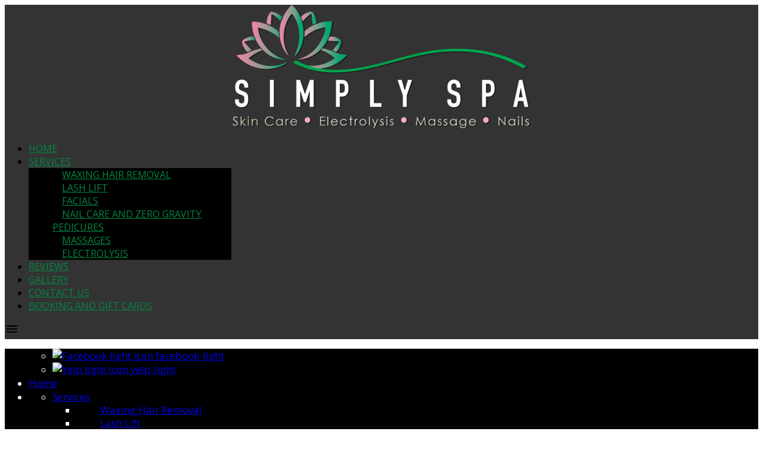

--- FILE ---
content_type: text/html; charset=utf-8
request_url: https://www.simplyspaday.com/gallery
body_size: 8409
content:
<!DOCTYPE html>
<html>
<head>

<title>Gallery</title>
<meta name='description'>
<meta name='keywords'>
<meta content='width=device-width, initial-scale=1.0' name='viewport'>
<meta charset='utf-8'>
<meta content='//ded7t1cra1lh5.cloudfront.net/site_banners/69371/original/services-skincare.jpg?1599246762' property='og:image'>
<link href='https://www.simplyspaday.com/gallery' hreflang='en' rel='alternate'>
<link rel="shortcut icon" type="image/x-icon" href="//ded7t1cra1lh5.cloudfront.net/sites/favicon/19092/favicon.png?1599246616" />
<link rel="stylesheet" media="all" href="//dwokp6sbvrf3.cloudfront.net/assets/accelerator_ultra_dark/stylesheets/theme-255be9518fe1de1ae0b1e1ef3a8be78ba93afd569c131b6a9497e28ba82109c6.css" />
<link rel="stylesheet" media="screen" href="//dwokp6sbvrf3.cloudfront.net/assets/materialize_themes-4e7a97cf9f3948310dcf24998707697a0b02dac77eb1e09179c082c15829879a.css" />
<script src="//dwokp6sbvrf3.cloudfront.net/assets/themes-materialize-05f20b70690d93e9e673edacecb28f2a3258be2e48cfa63a92e85895244af0a2.js"></script>
<link rel="stylesheet" media="screen" href="//fonts.googleapis.com/icon?family=Material+Icons" />
<link rel="stylesheet" media="screen" href="//dwokp6sbvrf3.cloudfront.net/assets/site_appointments/new_templates-34515b14a392b18697d9b9841d67e664eff8ffa34f4b7a9038d70016cef6776e.css" />
<!--[if lt IE 9]>
<script src="http://oss.maxcdn.com/html5shiv/3.7.2/html5shiv.min.js"></script>
<script src="http://oss.maxcdn.com/respond/1.4.2/respond.min.js"></script>
<![endif]-->
<style>
  /* Font for head and body */
  
        @import url('//fonts.googleapis.com/css?family=Roboto:400,700|Open+Sans:400,700');
        h1,h2,h3,h4,h5,h6 {
         font-family: "Roboto", sans-serif !important;
        }
  
        body, p, label {
          font-family: "Open Sans", sans-serif !important;
        }
</style>
<style>
  body {
    background-repeat: no-repeat;
    background-size: cover;.
    background-position: center;
  }
</style>
<style>
  .hero {
    background-image: url(//ded7t1cra1lh5.cloudfront.net/site_banners/69371/crop/services-skincare.jpg?1599246762);
    background-repeat: no-repeat;
    background-size: cover;
    background-position: center;
  }
  
  /* set custom theme colors */
</style>
<style>
  .header, .section-header {
    color: #000000;
  }
</style>
<style>
  nav .table-of-contents a .btn-hl {
    background-color: #028843;
  }
  .header, .section-header {
    color: #000000;
  }
  .site-phone {
    color: white;
  }
  .btn {
    background-color: #028843 !important;
    color: white;
    border-color:  #006f2a;
  }
  .btn:hover {
    background-color: #006f2a;
  }
  .btn-large {
    color: #fcfcfe;
    background-color: #028843 !important;
  }
  .phone a {
    color: #000000;
  }
  .carousel-slider .carousel-overlay {
    background: #666666;
  }
  footer {
    background-color: #028843;
  }
  #contact .modal {
    background: #4d4d4d;
  }
  #contact .modal .modal-footer {
    background: #666666;
  }
  #contact .modal .modal-footer a {
    color: black;
  }
  .sidenav {
    background: #000000;
    color: white;
  }
  .nav-logo-txt, .hero-logo-txt {
    color: white;
  }
</style>
<style>
  nav a {
    color: #028843;
  }
  nav ul a {
    color: #028843;
  }
  nav ul a:hover {
    background-color: #028843;
    color:  #000000;
  }
  .dropdown-content {
    background-color: #000000;
  }
  .dropdown-content li:hover {
    background-color: #028843 !important;
  }
  .dropdown-content a {
    color: #028843 !important;
  }
  .dropdown-content a:hover {
    color:  #000000 !important;
  }
  
  .collapsible-body {
    background: #000000;
  }
  .company-logo-wrapper p {
    color: #028843;
  }
</style>
<style>
  address {
    border-right: 2px solid #028843;
  }
  address a {
    color: #028843;
  }
  .website-name a {
      color: #028843 !important;
    }
  #translate {
    background-color: #028843;
  }
  #translate p {
    color: #000000;
  }
</style>
<style>
  #review-slider {
    background-color: #028843;
    color: #000000;
  }
  #review-slider .carousel a.middle-indicator-text {
    color: #000000;
  }
  .dark-bg {
    background-color: #028843;
  }
  .dark-bg a {
    color: #000000;
  }
  .light-bg {
    background-color: #000000;
    color: #028843;
  }
  
  
  a.vagaro-button {
      background: linear-gradient(to bottom, #008842, #8cad85, #378c51);
      font-family: Arial,Helvetica,sans-serif;
      font-size: 20px;
      text-align: center;
      color: #fff;
      padding: 12px 20px;
      border-radius: 3px;
      min-width: 155px;
      box-sizing: border-box;
      text-decoration: none;
  }
  .vagaro-container.vagaro-window-widget a.loader-btn-html {
      background: linear-gradient(to bottom, #008842, #8cad85, #378c51) !important;
  font-size: 25px;
  color: #ffffff;
  }
  .servicepricing {
      justify-content: center;
      display: flex;
  }
  strong {
  font-weight: bold;
  }
  nav .nav-logo-txt, nav.custom ul li a {
      text-transform: uppercase;
  }
  #hero .slogan {
      font-weight: 500 !important;
  }
  #about .section {
      background-color: rgb(53 53 53 / 82%);
  }
  #about .section h4 {
      line-height: 1.3;
  }
  /* COLOR SELECTIONS */
  nav {
  background-color: rgba(0, 0, 0, 0.8) !important;
  }
  nav .sidenav-trigger i {
  color: black;
  }
  /* nav.custom .dropdown-content {  
  background-color: rgba(0, 0, 0, 0.8);
  } */
  nav.custom .dropdown-content li a:hover, nav.custom .dropdown-content li:hover {
  background-color: black !important;
  	font-weight: bold;
  }
  #copyright, #footer .how-can-help {
  	background: black;
  	color: white;
  }
  #footer .helpful a, #footer address, #footer .contact-and-location .static-map .get-directions {
  	color: white;
  }
  #footer {
  	background: #2f2f2f;
  	padding-top: 30px;
  }
  #footer h5 {
  color: white;
  }
  /* HERO COLORS */
  @media screen and (min-width: 993px) {
  #hero {
  background: linear-gradient(to right, transparent, transparent, rgb(0 0 0 / 45%), rgb(0 0 0 / 70%));
  }
  #hero .container {
      padding-bottom: 3em;
  }
  }
  @media screen and (max-width: 992px) {
  #hero {    
  background: rgba(0, 0, 0, 0.8);
  }
  }
  @media screen and (max-width: 992px) {
  #hero .hero-logo-txt, #hero a.site-phone, #hero span.slogan {
  color: white;
  font-weight: bold;
  text-shadow: 1px 1px 2px black;
  text-transform: uppercase;
  }
  }
  @media screen and (min-width: 993px) {
  #hero .hero-logo-txt, #hero a.site-phone, #hero span.slogan {
  color: white;
  text-shadow: 1px 1px 2px black;
  text-transform: uppercase;
  }
  }
  /* BRANDULTRA 5 SERVICES 
  @media screen and (min-width: 993px) {
  .home-page .col.s12.l4.service-img-wrapper:nth-of-type(5) {
  margin-left: 0;
  margin-right: auto;
  }
  .home-page #services .bullet-wrapper.col.s12 {
  display: flex;
  flex-wrap: wrap;
  }
  .service-page #services .row .col.l4 {
  width: 20%;
  }
  .service-page .txt-holder.valign-wrapper h4 {
  font-size: 2em !important;
  }
  .service-page #services {
  width: 98%;
  margin: auto;
  }
  } */
  #services .service-img-wrapper .overlay-holder {
  padding: 10px;
  }
  /* SERVICE LOGO FORMATTING */
  #services_parent .parallax img {
  width: 100%;
  border-radius: 50%;
  object-fit: cover;
  }
  @media screen and (min-width: 993px) {
  #services_parent .circle-img-big {
  height: 400px;
  width: 400px;
  }
  #services_parent .txt-block {
  min-height: auto;
  }
  #services_parent .img-block {
  min-height: auto;
  display: flex;
  justify-content: center;
  }
  #services_parent .min-height-60 {
  min-height: auto;
  }
  .row.min-height-60 {
  display: flex;
  }
  }
  @media screen and (min-width: 601px) {
  #services_parent p {
  line-height: 40px;
  }
  }
  /* MOBILE SERVICES */
  @media screen and (max-width: 600px) {
  #services .service-img-wrapper .img-holder {  
  height: 150px;
  }
  .website-name {
  display: flex;
  justify-content: center;
  }
  #hero .parallax img {
      margin-left: -53% !important;
  }
  }
  /* SIDENAV FIX */
  .sidenav.custom .collapsible-body li a { 
  height: auto;
  line-height: 20px;
  padding-top: 8px;
  padding-bottom: 8px;
  padding-left: 40px;
  }
  /* THINNER DROPDOWN */
  nav.custom .dropdown-content {
  max-width: 300px;  
  }
  nav .company-logo-wrapper .company-logo {
  max-width: 100% !important;
  }
  /* SERVICES GAP BETWEEN ROWS */
  #services .service-img-wrapper {
  margin-bottom: 25px;
  }
  /* LIGHTER ZOOM ON SERVICE */
  #services .service-img-wrapper:hover .img-holder img {
  transform: scale(1.2);
  }
  /* HIDE SERVICES ON HOMEPAGE 
  #services_parent {
  display: none;
  } */
  /* GALLERY */
  .gallery-img-wrapper .img-holder img {
  height: 100%;
  	width: 100%;
  object-fit: cover;
  transform: scale(1);
  }
  @media screen and (min-width: 993px) {
  .image-set.row {
  width: 75%;
  }
  }
  @media screen and (min-width: 1024px) and (max-width: 1024px) {
  .image-set.row {
  width: 95%;
  }
  nav.custom .container {
      width: 89%;
  }
  .hero-img.hero0 img {
      margin-left: -30%;
  }
  #hero {
      background: none;
  }
  #hero .container {
      background: none;
  }
  }
  /* HOMEPAGE SOCIAL ICONS */
  #hero .hero-social li a img {
  height: 65px;
  opacity: 1;
  filter: drop-shadow(1px 1px 2px black);
  transition: .1s;
  background: #028843;
  border-radius: 10px;
  }
  #hero .hero-social li {
  margin: 0 15px 0 0;
  }
  img.social-icon:hover {
  transform: scale(1.2);
  transition: .1s;
  }
  /* MIN-HEIGHT */
  #contact, #gallery, #reviews, .page-page .content-block {   
  min-height: 73vh;
  }
  /* BUSINESS BACKGROUND COLORS */
  #contact .modal .modal-footer {
  background: #d8d8d8;
  }
  #modal2 .modal-content {
  background: white;
  }
  #contact .business-hours h3 {
  padding-bottom: 20px;
  }
  #contact .business-hours {   
  padding-bottom: 0px;
  }
  /* PHONE NUMBER RESIZE ON MOBILE  */
  @media screen and (max-width: 600px) {
  #hero .site-phone {
  font-size: 2.3em;
  }
  }
  /* HERO IMAGE SHIFT ON MOBILE  */
  @media only screen and (max-width: 992px) {
  #hero .parallax img {
  margin-left: -27%;
  }
  }
  /* SERVICES IMAGE FIT  */
  #services .service-img-wrapper .img-holder img {
      	width: 100%;
      	object-fit: cover;
      	transform: scale(1);
  transition: transform 1s ease;
  }
  /* SERVICE DROPDOWN PADDING FIX  */
  nav.custom .dropdown-content li a {
  padding: 24px 16px;
  }
  /* SERVICE TEXT RESIZE ON MOBILE  */
  @media screen and (max-width: 992px) {
  #services h4.center {
      	font-size: 2em !important;
  }
  }
  @media screen and (max-width: 600px) {
  #services_parent p {
      font-size: .7em !important;
  }
  }
  @media screen and (min-width: 601px) {
  #services_parent p {
      font-size: .81em !important;
  }
  }
  /* REASONS TO CHOOSE US RESIZE ON MOBILE  */
  @media screen and (max-width: 600px) {
  #about .section h4 {
  font-size: 1.5em !important;
  }
  }
  /* SERVICES PADDING */
  #services .row.section-pad3 {
  padding: 0;
  }
  /* PAGE FORMATTING */
  body.page-page h3 {
  text-align: center;
  }
  body.page-page .content-block {
  padding-top: 70px;
  }
  #footer .how-can-help {
  	display: none;
  }
  .home-page #footer {
  	border-top: 0px #2f2f2f solid;
  }
  nav.custom .container {
  max-width: 100%;
  }
  #services .bullet-wrapper {
  border-left: 0px solid #6f6f6f;
  }
  @media screen and (min-width: 993px) {
  #services {
  width: 99% !important;
  }
  }
  /* WIDER REVIEWS */
  @media screen and (max-width: 600px) {
  .reviews-page .reviews {
  padding: 5% 2%;
  }
  }
  /* FOOTER PADDING ON MOBILE */
  @media screen and (max-width: 992px) {
  #footer .helpful {
  min-height: auto;  
  }
  #footer .contact-and-location {
  min-height: auto; 
  }
  }
  @media screen and (min-width: 601px) {
  #footer .helpful a {
  padding-left: 20px;
  }
  }
  /* CENTERED COPYRIGHT */
  #copyright {
  padding: 15px;
  }
  #copyright .social {
  display: none;
  }
  #copyright .flex {
  justify-content: center;
  }
  #copyright .row { 
  margin-bottom: 0;
  }
  @media screen and (max-width: 767px) {
  .copyright-info {
  padding-top: 20px;
  }
  }
  #copyright p {
  text-align: center;
  }
  /* CENTERED FOOTER ON MOBILE */
  @media screen and (max-width: 600px) {
  #footer .row.no-margin {
  text-align: center;
  }
  #footer .contact-and-location, #footer address {
  display: flex;
  flex-direction: column;
  }
  address.address {
  margin: auto;
  }
  #footer .helpful a {
  	padding-left: 0;
  }
  .contact-and-location .map {
  margin: auto;
  }
  #footer a.site-phone {
  margin: auto;
  }
  .contact-and-location h5 {
  padding-bottom: 10px;
  }
  }
  /* REMOVE FOOTER LINE */
  address {
  border-right: 0px solid #0d1d87;
  }
  /* REMOVE FADEIN EFFECT ON SERVICE BUTTONS */
  #services .fromBottomOut { 
  transform: translate(0, 0px);
  opacity: 1.0;
  }
  /* THICKER SLOGAN */
  span.slogan {
  font-weight: 500;
  }
  /* REMOVE PADDING ON HERO */
  #hero .row.center {
  margin-bottom: 0;
  }
  /* Center Company Name */
  .company-logo-wrapper {
  text-align: center;
  }
  /* SERVICE HEADERS */ 
  .centered h4 {
  color: white;
  font-size: 2.5em !important;
  text-align: center;
  text-shadow: 2px 2px 2px black;
  font-weight: bold;
  }
  @media screen and (max-width: 600px) {
  .center-header {
  margin-top: -15px;
  }
  }
  .center-header img {
  filter: brightness(.6);
  object-fit: cover;
  }
  .centered {
  position: absolute;
  top: 50%;
  left: 50%;
  transform: translate(-50%, -50%);
  width: 80%;
  color: white;
  padding-top: 80px;
  }
  .row.no-margin.content-block.service-details {
  display: none;
  }
  @media screen and (max-width: 767px) {
  .center-header .parallax-container {
  height: 350px !important;
  }
  }
  /* PAGE MARGINS */
  @media screen and (min-width: 993px) {
  .margins {
  width: 70%;
  margin: auto;
  } 
  }
  @media screen and (max-width: 992px) {
  .margins {
  width: 80%;
  margin: auto;
  } 
  }
  @media screen and (min-width: 993px) {
  #services {
  width: 80%;
  margin: auto;
  }
  }
  .service-page .margins {
  padding-top: 35px
  }
  @media screen and (max-width: 600px) {
  #about .container {
  width: 100%;
  }
  }
  #gallery h4 {
  width: 99%;
  margin-left: auto;
  margin-right: auto;
  }
  #contact .phone a {
  color: #000eb9;
  }
  form#contactform ::placeholder {
  color: black;
  }
  #services-page {
  	margin-top: 0px;
  }
  #about .section {
  padding: 8vh 2vw;
  }
  #footer .how-can-help strong {
  padding-right: 0px;
  }
  /* MOBILE MODAL */
  @media screen and (max-width: 600px) {
  .modal .modal-content {
  padding: 5px;
  }
  .modal {
  width: 90%;
  }
  #contact .business-hours h3 {
  padding-bottom: 10px;
  padding-top: 20px;
  font-size: 2em !important;
  margin-bottom: 0;
  }
  #contact .business-hours {
  padding-bottom: 0;
  }
  #contact .business-hours .business-hours {
  padding: 0 20px 5px; 
  }
  }
  /* Business Header Bold */
  .business-hours strong {
  font-weight: normal;
  }
  /* Contact Font Size */
  span.footer-address, #contact a.site-phone {
  font-size: 18px;
  }
  /* COPYRIGHT PADDING */
  p.copyright {
  padding-top: 5px;
  }
  /* SIDENAV FONT SIZE */
  ul#mobile-demo li a {
  font-size: 17px;
  }
  /* ABOUT FONT WEIGHT */
  #about .section h4, #services_parent p {   
  font-weight: 400;
  }
  /* IPAD PRO HERO */
  @media screen and (min-device-width: 1024px) and (max-device-width: 1024px) {
  #hero .section, #hero .hero-social {
  width: 100% !important;
  }
  #hero .section.no-pad-bot {
  background: rgb(0 0 0 / 80%) !important;
  height: 100%;
  display: flex;
  align-items: center;
  }
  #hero .hero-logo {
  max-width: 400px !important;
  }
  #hero .hero-logo {
  width: 100% !important;
  }
  }
  /* MOBILE VIEW */
  @media screen and (max-width: 992px) {
  #hero {
      height: 100%;
      width: 100%;
  }
  .hero-img.hero0 img {
      height: 100%; 
  }
  .parallax-container .parallax img {
      height: 100%;
  }
  nav .sidenav-trigger i {
      color: white;
  }
  #hero .hero-social li {
      margin: 0 10px;
  }
  }
</style>
<script>
  $(function() { adjustFontSize(3) });
</script>



<script async src="https://www.googletagmanager.com/gtag/js?id=UA-175748839-41"></script>
<script>
  window.dataLayer = window.dataLayer || [];
  function gtag(){dataLayer.push(arguments);}
  gtag('js', new Date());
  gtag('config', 'UA-175748839-41', {'custom_map': {"dimension1":"site","dimension2":"cname"}});
  gtag('event', 'set_dimensions', {"site":"www.simplyspaday.com","cname":"Simply Spa"});
  
</script>




</head>
<body class='gallery-page'>


<div class='contain'>
<nav class='custom'>
<div class='container'>
<div class='left'>
<a href="/"><div class='company-logo-wrapper'>
<img class="company-logo" src="//ded7t1cra1lh5.cloudfront.net/sites/logo/37296/crop/logo.png?1599246611" alt="Logo" />
</div>
</a>
</div>
<ul class='right hide-on-med-and-down' id='nav-mobile'>
<li>
<a class="valign-wrapper" href="/">Home</a>
</li>
<li>
<a class="dropdown-trigger valign-wrapper" data-target="dropdown1" href="#">Services
</a></li>
<ul class='dropdown-content center' id='dropdown1'>
<li><a href="/waxing-hair-removal">Waxing Hair Removal</a></li>
<li><a href="/lash-lift">Lash Lift</a></li>
<li><a href="/facials">Facials</a></li>
<li><a href="/nail-care-and-zero-gravity-pedicures">Nail Care and Zero Gravity Pedicures</a></li>
<li><a href="/massages">Massages</a></li>
<li><a href="/electrolysis">Electrolysis</a></li>
</ul>
<li>
<a class="valign-wrapper" href="/reviews">Reviews</a>
</li>
<li>
<a class="active valign-wrapper" href="/gallery">Gallery</a>
</li>
<li>
<a class="valign-wrapper" href="/contact">Contact Us</a>
</li>
<li>
<a class="valign-wrapper" href="/booking-and-gift-cards">Booking and Gift Cards</a>
</li>
</ul>
</div>
<div class='right hide-on-large-only'>
<a class="right sidenav-trigger " data-target="mobile-demo" href="#"><i class='material-icons'>menu</i>
</a></div>
</nav>
<ul class='sidenav custom' id='mobile-demo'>
<div class='row mobile-social'>
<ul>
<li class='social-item'>
<a class="social-link" href="//facebook.com/simplyspaday/"><img class="social-icon" title="facebook-light" src="//dwokp6sbvrf3.cloudfront.net/assets/accelerator_ultra_dark/images/facebook-light-icon-bd7560774340a851071d01c55148fdf478f6cc36fd67cc8fd4d64ed0a43e0a95.png" alt="Facebook light icon" />
<span class='social-name'>facebook-light</span>
</a></li>
<li class='social-item'>
<a class="social-link" href="//yelp.com/biz/simply-spa-naperville"><img class="social-icon" title="yelp-light" src="//dwokp6sbvrf3.cloudfront.net/assets/accelerator_ultra_dark/images/yelp-light-icon-99a62a85db347fdc8bec01fcc791ddc73e3d05bd14098a528bd1ed0839544899.png" alt="Yelp light icon" />
<span class='social-name'>yelp-light</span>
</a></li>
</ul>

</div>
<div class='row'>
<li>
<a href="/">Home</a>
</li>
<li class='no-padding'>
<ul class='collapsible collapsible-accordion'>
<li>
<a class="collapsible-header" href="#">Services
</a><div class='collapsible-body'>
<ul>
<li><a href="/waxing-hair-removal">Waxing Hair Removal</a></li>
<li><a href="/lash-lift">Lash Lift</a></li>
<li><a href="/facials">Facials</a></li>
<li><a href="/nail-care-and-zero-gravity-pedicures">Nail Care and Zero Gravity Pedicures</a></li>
<li><a href="/massages">Massages</a></li>
<li><a href="/electrolysis">Electrolysis</a></li>
</ul>
</div>
</li>
</ul>
</li>
<li>
<a href="/reviews">Reviews</a>
</li>
<li>
<a class="active " href="/gallery">Gallery</a>
</li>
<li>
<a href="/contact">Contact Us</a>
</li>
<li>
<a href="/booking-and-gift-cards">Booking and Gift Cards</a>
</li>
</div>
</ul>
<div class='valign-wrapper' id='preloader'>
<div class='row center'>
<div class='preloader-wrapper big active'>
<div class='spinner-layer spinner-blue'>
<div class='circle-clipper left'>
<div class='circle'></div>
</div>
<div class='gap-patch'>
<div class='circle'></div>
</div>
<div class='circle-clipper right'>
<div class='circle'></div>
</div>
</div>
<div class='spinner-layer spinner-red'>
<div class='circle-clipper left'>
<div class='circle'></div>
</div>
<div class='gap-patch'>
<div class='circle'></div>
</div>
<div class='circle-clipper right'>
<div class='circle'></div>
</div>
</div>
<div class='spinner-layer spinner-yellow'>
<div class='circle-clipper left'>
<div class='circle'></div>
</div>
<div class='gap-patch'>
<div class='circle'></div>
</div>
<div class='circle-clipper right'>
<div class='circle'></div>
</div>
</div>
<div class='spinner-layer spinner-green'>
<div class='circle-clipper left'>
<div class='circle'></div>
</div>
<div class='gap-patch'>
<div class='circle'></div>
</div>
<div class='circle-clipper right'>
<div class='circle'></div>
</div>
</div>
</div>
</div>
</div>


<div id='gallery'>
<div class=""></div>
<div class='gallery-section'><div class='content-block'>
<h4 class='fromRightOut center section-header' data-scroll='toggle(.fromRightIn, .fromRightOut)'>Gallery</h4>
<div class='image-set row'>
<a data-lightbox="gallery" title="Click on the side of the image to move forward." class="col s6 m3 gallery-img-wrapper" href="//ded7t1cra1lh5.cloudfront.net/media/589191/53c3c14be784f720537e9e4e07fc8def3d343b6e/original/26239626_1784488344896733_8034507038247313368_n.jpg?1599246051"><div class='img-holder scaleDownOut' data-scroll='toggle(.scaleDownIn, .scaleDownOut)'>
<img alt="26239626_1784488344896733_8034507038247313368_n" title="click to enlarge image" src="//ded7t1cra1lh5.cloudfront.net/media/589191/53c3c14be784f720537e9e4e07fc8def3d343b6e/medium/26239626_1784488344896733_8034507038247313368_n.jpg?1599246051" />
</div>
</a>
<a data-lightbox="gallery" title="Click on the side of the image to move forward." class="col s6 m3 gallery-img-wrapper" href="//ded7t1cra1lh5.cloudfront.net/media/589192/a6765958c302158d374fa7297b0f6f6993cf5381/original/26733641_1784488338230067_4261823593522708472_n.jpg?1599246052"><div class='img-holder scaleDownOut' data-scroll='toggle(.scaleDownIn, .scaleDownOut)'>
<img alt="26733641_1784488338230067_4261823593522708472_n" title="click to enlarge image" src="//ded7t1cra1lh5.cloudfront.net/media/589192/a6765958c302158d374fa7297b0f6f6993cf5381/medium/26733641_1784488338230067_4261823593522708472_n.jpg?1599246052" />
</div>
</a>
<a data-lightbox="gallery" title="Click on the side of the image to move forward." class="col s6 m3 gallery-img-wrapper" href="//ded7t1cra1lh5.cloudfront.net/media/589193/b592e81b2752d047913144aa00c41e67169d8d26/original/26804533_1784488424896725_633120261256633655_n.jpg?1599246053"><div class='img-holder scaleDownOut' data-scroll='toggle(.scaleDownIn, .scaleDownOut)'>
<img alt="26804533_1784488424896725_633120261256633655_n" title="click to enlarge image" src="//ded7t1cra1lh5.cloudfront.net/media/589193/b592e81b2752d047913144aa00c41e67169d8d26/medium/26804533_1784488424896725_633120261256633655_n.jpg?1599246053" />
</div>
</a>
<a data-lightbox="gallery" title="Click on the side of the image to move forward." class="col s6 m3 gallery-img-wrapper" href="//ded7t1cra1lh5.cloudfront.net/media/589194/79949bcbdea48c8f5263b22df05e834c43a862bf/original/29597584_1866506976694869_3600583751863200295_n.png?1599246054"><div class='img-holder scaleDownOut' data-scroll='toggle(.scaleDownIn, .scaleDownOut)'>
<img alt="29597584_1866506976694869_3600583751863200295_n" title="click to enlarge image" src="//ded7t1cra1lh5.cloudfront.net/media/589194/79949bcbdea48c8f5263b22df05e834c43a862bf/medium/29597584_1866506976694869_3600583751863200295_n.png?1599246054" />
</div>
</a>
<a data-lightbox="gallery" title="Click on the side of the image to move forward." class="col s6 m3 gallery-img-wrapper" href="//ded7t1cra1lh5.cloudfront.net/media/589195/7453f3719330c1e51bcf03ad4ddb48e5efeefc38/original/30806011_1882470841765149_765377433175239719_o.jpg?1599246055"><div class='img-holder scaleDownOut' data-scroll='toggle(.scaleDownIn, .scaleDownOut)'>
<img alt="30806011_1882470841765149_765377433175239719_o" title="click to enlarge image" src="//ded7t1cra1lh5.cloudfront.net/media/589195/7453f3719330c1e51bcf03ad4ddb48e5efeefc38/medium/30806011_1882470841765149_765377433175239719_o.jpg?1599246055" />
</div>
</a>
<a data-lightbox="gallery" title="Click on the side of the image to move forward." class="col s6 m3 gallery-img-wrapper" href="//ded7t1cra1lh5.cloudfront.net/media/589196/664963adb4b632581dc05b3ea4d167c2cb341a80/original/32325766_1910770172268549_8890008602463436800_o.jpg?1599246056"><div class='img-holder scaleDownOut' data-scroll='toggle(.scaleDownIn, .scaleDownOut)'>
<img alt="32325766_1910770172268549_8890008602463436800_o" title="click to enlarge image" src="//ded7t1cra1lh5.cloudfront.net/media/589196/664963adb4b632581dc05b3ea4d167c2cb341a80/medium/32325766_1910770172268549_8890008602463436800_o.jpg?1599246056" />
</div>
</a>
<a data-lightbox="gallery" title="Click on the side of the image to move forward." class="col s6 m3 gallery-img-wrapper" href="//ded7t1cra1lh5.cloudfront.net/media/589197/81d6ddb33d5f930239bcc6fc4cff1a41b36c22ca/original/34699082_1940094616002771_1232398293871362048_o.jpg?1599246057"><div class='img-holder scaleDownOut' data-scroll='toggle(.scaleDownIn, .scaleDownOut)'>
<img alt="34699082_1940094616002771_1232398293871362048_o" title="click to enlarge image" src="//ded7t1cra1lh5.cloudfront.net/media/589197/81d6ddb33d5f930239bcc6fc4cff1a41b36c22ca/medium/34699082_1940094616002771_1232398293871362048_o.jpg?1599246057" />
</div>
</a>
<a data-lightbox="gallery" title="Click on the side of the image to move forward." class="col s6 m3 gallery-img-wrapper" href="//ded7t1cra1lh5.cloudfront.net/media/589198/3f1706502117dc84bc06a3d6529000a7898882d5/original/35835927_1954746667870899_8110587538499960832_o.jpg?1599246058"><div class='img-holder scaleDownOut' data-scroll='toggle(.scaleDownIn, .scaleDownOut)'>
<img alt="35835927_1954746667870899_8110587538499960832_o" title="click to enlarge image" src="//ded7t1cra1lh5.cloudfront.net/media/589198/3f1706502117dc84bc06a3d6529000a7898882d5/medium/35835927_1954746667870899_8110587538499960832_o.jpg?1599246058" />
</div>
</a>
</div>
</div>
</div>
</div>

<div class='row no-margin' id='footer'>
<h1 class='how-can-help'>
How can we
<strong>help you?</strong>
</h1>
<div class='container'>
<div class='row no-margin'>
<div class='col s12 l6'>
<div class='contact-and-location'>
<h5 class='footer-heading'>Contact & Location</h5>
<div class='map'>
<div class='static-map'>
<a href="/contact?map=true"><img src="//dwokp6sbvrf3.cloudfront.net/assets/static-image-map-88baa21bea1f4635e76a62e615cfa51760843ff8ae7a7fbe123c72248f56d2da.jpg" alt="Static image map" /></a>
<a class="get-directions" href="/contact?map=true">Get directions</a>
</div>

</div>
<address class='address'>
<strong>
Simply Spa
</strong>
<a class='site-phone' href='tel:6308666720' itemprop='telephone'>(630) 866-6720</a>
<p>
<span class='footer-address' itemprop='address' itemscope='' itemtype='http://schema.org/PostalAddress'>
<span class='footer-address' itemprop='streetAddress'>
800 W 5th Ave Suite 202 B
</span>
<span class='footer-address' itemprop='addressLocality'>
Naperville, IL
</span>
<span class='footer-address' itemprop='postalCode'>
60563
</span>
</span>
</p>

</address>
</div>
</div>
<div class='col s12 m6 l3'>
<div class='helpful'>
<h5>Services</h5>
<div class='row'>
<div class='col-md-12'>
<ul>
<li>
<a href="/waxing-hair-removal">Waxing Hair Removal</a>
</li>
<li>
<a href="/lash-lift">Lash Lift</a>
</li>
<li>
<a href="/facials">Facials</a>
</li>
<li>
<a href="/nail-care-and-zero-gravity-pedicures">Nail Care and Zero Gravity Pedicures</a>
</li>
<li>
<a href="/massages">Massages</a>
</li>
<li>
<a href="/electrolysis">Electrolysis</a>
</li>
</ul>
</div>
</div>

</div>
</div>
<div class='col s12 m6 l3'>
<h5 class='footer-heading col s12'>Payments By</h5>
<div class='col s12'>
<img title="Cash" class="payment-icon" src="//dwokp6sbvrf3.cloudfront.net/assets/callsites/payments/cash-4901d60e6bd05c3a056362de6bad0c51bb025f6236fa1c2c57fc60276650185c.png" alt="Cash" />
<img title="Visa" class="payment-icon" src="//dwokp6sbvrf3.cloudfront.net/assets/callsites/payments/visa-6e9392a9513fdeb02665f3785b3aad222e93867e9f38398f280574164a5f8d60.png" alt="Visa" />
<img title="MasterCard" class="payment-icon" src="//dwokp6sbvrf3.cloudfront.net/assets/callsites/payments/mastercard-5ff235fb47e996e83d2d852787db0716b6304b764c9dd5717c253bdad9f209b3.png" alt="Mastercard" />
<img title="Discover" class="payment-icon" src="//dwokp6sbvrf3.cloudfront.net/assets/callsites/payments/discover-79fedc2d070f0d340262ddfd9101f1b96e998fdbcba4831d8f53e2805e62a103.png" alt="Discover" />
<img title="American" class="payment-icon" src="//dwokp6sbvrf3.cloudfront.net/assets/callsites/payments/american-84f1cd856056195856097139da960fb09e00477c05ffe69c55d3fdf39bbcbf59.png" alt="American" />
</div>
</div>
</div>
</div>
</div>
<div class='row no-margin' id='copyright'>
<div class='container'>
<div class='row'>
<div class='col-xs-12'>
<div class='flex'>
<div class='social'>
<a href="//facebook.com/simplyspaday/"><i class='fa fa-facebook-light'></i>
</a><a href="//yelp.com/biz/simply-spa-naperville"><i class='fa fa-yelp-light'></i>
</a>
</div>
<div class='copyright-info'>
<p class='copyright'>
Simply Spa
© All Rights Reserved.
</p>
</div>
</div>
</div>
</div>
</div>
</div>

</div>
</body>
<script src="//dwokp6sbvrf3.cloudfront.net/assets/accelerator_ultra_dark/javascripts/custom-e6c3e47b83863ed57dca6dfa0bd93ef7fef0ddd8e65f9103688c1f9db751fda1.js"></script>
</html>
